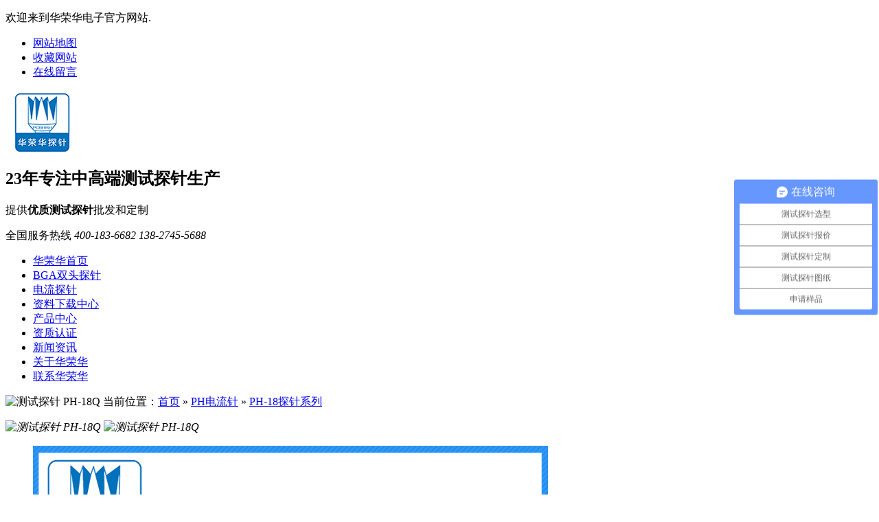

--- FILE ---
content_type: text/html
request_url: http://www.szhrh.com/Products/ceshitanzhenPH-18Q.html
body_size: 28766
content:
<!DOCTYPE html PUBLIC "-//W3C//DTD XHTML 1.0 Transitional//EN" "http://www.w3.org/TR/xhtml1/DTD/xhtml1-transitional.dtd">
<html xmlns="http://www.w3.org/1999/xhtml">
<head>
    <meta http-equiv="Content-Type" content="text/html; charset=utf-8" />
    <meta http-equiv="X-UA-Compatible" content="IE=edge,chrome=1" />
    <title>测试探针 PH-18Q|PH-18探针系列|华荣华</title>
    <meta name="keywords" content="PH-18探针系列" />
    <meta name="description" content="PH-18探针系列栏目主要介绍PH-18探针等产品信息。" />
    <link type="text/css" rel="stylesheet" href="/Skins/Default/Common.css" />
    <link href="/Skins/default/Style.css" rel="stylesheet" type="text/css" />
    <link href="/Skins/default/temp.css" rel="stylesheet" type="text/css" />
    <script type="text/javascript">        var SKIN_PATH = "/Skins/default/";</script>
    <link rel="stylesheet" rev="stylesheet" href="/css/pshow2.css" type="text/css" /> 
    <link rel="stylesheet" rev="stylesheet" href="/css/base_v4.css" type="text/css" /> 
    <script src="/JS/jquery-1.3.2.min.js" type="text/javascript"></script>  
    <script type="text/javascript" src="/JS/Ajax.js"></script> 
    <script src="/JS/1.9.1jquery.min.js"></script> 
    <script src="/JS/cj_sdw_msw.js" type="text/javascript"></script>
    <script>
var _hmt = _hmt || [];
(function() {
  var hm = document.createElement("script");
  hm.src = "https://hm.baidu.com/hm.js?b21741b6cec8d8e440f55cc1bd5e4b48";
  var s = document.getElementsByTagName("script")[0]; 
  s.parentNode.insertBefore(hm, s);
})();
</script>
</head>
<body>
    <!--topbar:start-->
    

<!-- header -->
	<div class="header">
		<div class="headerTop">
			<div class="container clearfix">
				<p>欢迎来到华荣华电子官方网站.</p>
				<ul class="clearfix">
					<li><a href="http://www.szhrh.com/SiteMap.html">网站地图</a></li>
					<li><a href="javascript:addBookmark()">收藏网站</a></li>
					<li class="last"><a href="http://www.szhrh.com/ContactUs.htm#Ly">在线留言</a></li>
				</ul>
			</div>
		</div>
		<div class="headerCenter">
			<div class="container clearfix">
				<div class="box clearfix">
					<a href="http://www.szhrh.com/" class="logo"><img src="/UploadFiles/Others/20180529115659_52215.png" alt="深圳市华荣华电子科技有限公司"></a>
					<div class="Part">
						<h2>23年专注中高端测试探针生产</h2>
						<p>提供<b>优质测试探针</b>批发和定制</p>
					</div>
				</div>
				<div class="phone">
					<span>全国服务热线</span>
					<em>400-183-6682</em>
					<em>138-2745-5688</em>
				</div>
			</div>
		</div>
		<div class="headerNav">
			<div class="container" id="nav">
				<ul class="clearfix">
				    <li><a href="http://www.szhrh.com/"><i></i>华荣华首页 </a></li>
					<li><a href="http://www.szhrh.com/bgastztz.htm"  mark="product" sid="0001,0049"><i></i>BGA双头探针</a></li>
					<li><a href="http://www.szhrh.com/dlztz.htm"  mark="product" sid="0001,0050"><i></i>电流探针</a></li>
					<li><a href="http://www.szhrh.com/zzzx.htm"  mark="product" sid="0001,0051"><i></i>资料下载中心</a></li>
					<li><a href="http://www.szhrh.com/product/"  mark="product" sid="0001"><i></i>产品中心</a></li>
					<li><a href="http://www.szhrh.com/qyry.htm" mark="help" sid="0001,0009,0005"><i></i>资质认证</a></li>
					<li><a href="http://www.szhrh.com/news/" mark="news" sid="0001"><i></i>新闻资讯</a></li>
					<li><a href="http://www.szhrh.com/help/" mark="help" sid="0001,0009"><i></i>关于华荣华</a></li>
					<li><a href="http://www.szhrh.com/ContactUs.htm" mark="help" sid="0001,0009,0008"><i></i>联系华荣华</a></li>
				</ul>
			</div>
		</div>
		<script>
		    nav("nav")
		</script>
	</div>


<script type="text/javascript">

    initCommonHeader();
    if (MARK == "") var MARK = "index";
    initCommonHeaderKeywords(MARK);
</script>


<link rel="stylesheet" rev="stylesheet" href="/css/jqzoom.css" type="text/css" />
<link href="/CSS/MagicZoom.css" rel="stylesheet" type="text/css" />
<script type="text/javascript" src="/js/jqzoom.pack.1.0.1.js"></script>
<script type="text/javascript" src="/js/mz-packed.js"></script>
<script language="javascript" type="text/javascript">
//产品标题
var OBJ_TITLE = "测试探针 PH-18Q";
//权限ID
var AUTHORITY_ID = "";
//图片路径数组
var ARR_IMG_PATH = ["/UploadFiles/Product/20230821170605_95069.jpg","/UploadFiles/Product/20230821170622275329.jpg","/UploadFiles/Product/20230821170622384274.jpg"];
var ColumnID=131;
var ProductID=1039;
var PColumnID="122";
var ColumnName="PH-18探针系列";
var HitLayer="ProductHits";
var Hits=200;
var MARK = "product";

var SID = "0001,0122,0131";
var atts="";

</script>
<!--content:start-->
<div class="proDetailsBanner mub01InpageBannerr">
    <a title='pogopin芯片弹簧探针|PCB线路汽车线束探针' alt='pogopin芯片弹簧探针|PCB线路汽车线束探针' href='/product/' style='background:url(/UploadFiles/Others/20180622183250_54823.jpg) no-repeat center top;'></a>
</div>
<div class="mub01MainContent">
    <div class="mub01address">
        <div class="container">
            <div class="con clearfix">
                <p class="p1">
                    <img src="/Skins/Default/Img/mub01Inpage/mub01address_icon01.png" width="13" height="18"
                        alt="测试探针 PH-18Q" />
                    当前位置：<a href="http://www.szhrh.com/">首页</a>  &raquo; <a href='phxltz.htm'>PH电流针</a> &raquo; <a href='ph18tzxl.htm'>PH-18探针系列</a>
                </p>
            </div>
        </div>
    </div>
    <!-- proDetailsIntro -->
    <div class="proDetailsIntro">
        <div class="container clearfix">
            <div class="conL">
                <i class="prev" id="proDetailsIntroBtn01">
                    <img src="/Skins/Default/Img/mub01Inpage/proDetailsIntroBtn01.png" width="44" height="44"
                        alt="测试探针 PH-18Q" /></i> <i class="next" id="proDetailsIntroBtn02">
                            <img src="/Skins/Default/Img/mub01Inpage/proDetailsIntroBtn02.png" width="44" height="44"
                                alt="测试探针 PH-18Q" /></i>
                <div class="conBox" id="proDetailsIntro">
                    <ul class="clearfix">
                        <li><img src="/UploadFiles/Product/20230821170605_95069.jpg"  alt="测试探针 PH-18Q" /></li>
<li><img src="/UploadFiles/Product/20230821170622275329.jpg"  alt="测试探针 PH-18Q" /></li>
<li><img src="/UploadFiles/Product/20230821170622384274.jpg"  alt="测试探针 PH-18Q" /></li>

                    </ul>
                </div>
                <div class="btnList" id="proDetailsIntroBtnList">
                    <span class="cur"></span>
                </div>
            </div>
            <div class="conR">
                <h1>
                    测试探针 PH-18Q
                </h1>
                <i>
                    <img src="/Skins/Default/Img/mub01Inpage/proDetailsIntro_xian.png" width="541" height="2"
                        alt="测试探针 PH-18Q" /></i>
                <p>
                    产品名称：PH-18B<br/>
所属分类：一体式测试探针<br/>
产品简介：PH探针、一体探针<br/>
订购热线：400-183-6682<br/>
产品介绍（产品概述）：<br/>
测试探针主轴：高碳钢<br/>
测试探针弹簧：不锈钢线<br/>
测试探针外管：塑钢<br/>
弹力(2/3行程)：200g ( 300g ) (600g) (括号内为定制品)<br/>
测试探针钻孔尺寸：3.5mm<br/>
                </p>
                <div class="box clearfix">
                    <a href="https://p.qiao.baidu.com/cps/chat?siteId=8351846&userId=19489587&siteToken=b21741b6cec8d8e440f55cc1bd5e4b48" target="_blank" title="立即咨询" rel="nofollow" class="zx">立即咨询
                        <img src="/Skins/Default/Img/mub01Inpage/proDetailsIntro_icon02.png" width="23" height="20"
                            alt="立即咨询" />
                    </a>
                    <div class="phone">
                        <span>联系热线</span> <em>400-183-6682</em>
                    </div>
                </div>
            </div>
        </div>
    </div>
    <!-- proDetailsCanS -->
    <div class="proDetailsCanS">
        <div class="container">
            <div class="menu">
                <ul class="clearfix hds">
                    <li class="status_on" id="detail0" onclick="switchExtendAttrTab('detail0',2)">产品介绍</li>
                    <li id="detail1" onclick="switchExtendAttrTab('detail1',2)">联系我们</li>
                </ul>
            </div>
            <div class="mainCon">
                <div class="box" id="detailvalue0">
                    <div id='contentvalue100' class="shouzi2" style='display:;'><p><img src="/UploadFiles/Product/20230821170622509576.jpg" style="float:none;" title="测试探针" alt="测试探针"/></p><p><br/></p></div> <div style="width: 100%;height: 50px;text-align: center;line-height: 50px;background-position: center;"><div style="
    position: absolute;
"><img src="/UploadFiles/Product/201805311703263955.jpg" style="height: 50px;width: 1200px;"/></div><strong style="
    position: relative;
"> &nbsp; &nbsp;
 &nbsp; &nbsp;<span style="font-size: 30px;">华荣华</span></strong><span style="position: relative;font-size: 30px;color:#00a1e9;"><strong>产品优势</strong> &nbsp; &nbsp;</span></div><p style="text-align: center; line-height: 2em; margin-top: 20px; margin-bottom: 20px;"><img src="/UploadFiles/Product/20180601094114502989.jpg"/></p><div style="width: 100%;height: 50px;text-align: center;line-height: 50px;background-position: center;"><div style="
    position: absolute;
"><img src="/UploadFiles/Product/201805311703263955.jpg" style="height: 50px;width: 1200px;"/></div><strong style="
    position: relative;
"><span style="font-size: 30px;">众多知名</span></strong><span style="font-size: 30px;color:#00a1e9;position: relative;"><strong>合作伙伴</strong></span></div><p style="margin-top: 20px; margin-bottom: 20px; line-height: 2em; text-align: center;"><img src="/UploadFiles/Product/20180601140527781640.jpg"/></p><div style="width: 100%;height: 50px;text-align: center;line-height: 50px;background-position: center;"><div style="
    position: absolute;
"><img src="/UploadFiles/Product/201805311703263955.jpg" style="height: 50px;width: 1200px;"/></div><strong style="
    position: relative;
"><span style="font-size: 30px;">为什么</span></strong><span style="font-size: 30px;color:#00a1e9;position: relative;"><strong>选择华荣华</strong></span></div><p style="text-align: center; line-height: 2em; margin-top: 20px;"><img src="/UploadFiles/Product/20180704150036165392.jpg"/></p><p style="text-align: center; line-height: 2em; margin-top: 10px;"><img src="/UploadFiles/Product/20180601095953500304.jpg"/></p>
                </div>
                <div class="box" id="detailvalue1">
                    <table style="width: 868px; " width="100%"><tbody><tr class="firstRow"><td rowspan="1" colspan="2" style="word-break: break-all;" width="410" valign="middle" align="left"><p><span style="font-size: 24px; color: #00A1E9;"><strong>深圳市华荣华电子科技有限公司</strong></span><span style="font-size: 20px;"><strong><br/></strong></span></p></td><td rowspan="6" colspan="1" style="word-break: break-all;" width="534" valign="top"><iframe class="ueditor_baidumap" src="http://www.szhrh.com/ueditor1_3_5-utf8-net/dialogs/map/show.html#center=-141.31242,3.557973&zoom=1&width=660&height=340&markers=114.092175,22.547885&markerStyles=l,A" width="664" height="344" frameborder="0"></iframe><br/></td></tr><tr><td style="word-break: break-all;" width="15" valign="middle" height="54" align="left"><img src="/UploadFiles/Product/20180531162622032123.png"/></td><td style="word-break: break-all;" width="374" valign="middle" height="54" align="left">总部地址：深圳市福田区华强电子世界三号楼一楼31C105</td></tr><tr><td style="word-break: break-all;" width="15" valign="middle" height="45" align="left"><img src="/UploadFiles/Product/20180531162654577887.png"/></td><td style="word-break: break-all;" width="374" valign="middle" height="45" align="left">电话：400-183-6682</td></tr><tr><td style="word-break: break-all;" width="15" valign="middle" align="left"><br/></td><td style="word-break: break-all;" width="374" valign="middle" align="left">移动电话：<div>&nbsp;13827455688&nbsp;</div></td></tr><tr><td style="word-break: break-all;" width="15" valign="middle" align="left"><img src="/UploadFiles/Product/20180531162631918909.png"/></td><td style="word-break: break-all;" width="266" valign="middle" align="left">QQ:3079715728</td></tr><tr><td style="word-break: break-all;" width="15" valign="middle" align="left"><img src="/UploadFiles/Product/20180531162628994635.png" style="white-space: normal;"/></td><td style="word-break: break-all;" width="374" valign="middle" align="left">Email:hrhdz@163.com</td></tr></tbody></table><p><br/></p><p style="width:100%; height:1px; border-top:1px dashed #F8F8F8"><br/></p><p><br/></p><table style="width: 868px; " width="100%"><tbody><tr class="firstRow"><td style="word-break: break-all;" width="405" valign="middle" align="left"><p style="line-height: 1.75em; margin-top: 10px;"><span style="font-size: 18px;"><strong>上海市展销部</strong></span></p><p style="line-height: 1.75em; margin-top: 10px;">地址：<span style="font-size: 14px;">上海市宝山区罗店镇罗太路869弄14栋65号101室</span></p><p style="line-height: 1.75em; margin-top: 10px;">电话：<span style="font-size: 14px;">021-6601 9558</span>&nbsp; &nbsp; &nbsp; &nbsp;传真：<span style="font-size: 14px;">021-6601 9558</span></p><p style="line-height: 1.75em; margin-top: 10px;">手机：13611993783 &nbsp; &nbsp; &nbsp; &nbsp;&nbsp; QQ：4122 16547</p></td><td width="10" valign="middle" align="center"><img src="/UploadFiles/Product/20180531111243678621.jpg"/></td><td style="word-break: break-all;" width="404" valign="middle" align="left"><p style="line-height: 1.75em; text-indent: 2em; margin-top: 10px;margin-left: 25%"><span style="font-size: 18px;"><strong>东莞市展销部</strong></span></p><p style="line-height: 1.75em; text-indent: 2em; margin-top: 10px;margin-left: 25%"><span style="line-height: 1.75em; text-indent: 2em;">地址：东莞市赛格电子市场1C185柜</span></p><p style="line-height: 1.75em; text-indent: 2em; margin-top: 10px;margin-left: 25%">电话：0769-22311815</p><p style="line-height: 1.75em; text-indent: 2em; margin-top: 10px;margin-left: 25%">传真：0769-22311815</p><p style="line-height: 1.75em; text-indent: 2em; margin-top: 10px;margin-left: 25%"><span style="line-height: 1.75em; text-indent: 2em;">手机：18922945613&nbsp; &nbsp; &nbsp; &nbsp; &nbsp;QQ：78515914</span></p></td></tr></tbody></table><table style="width: 868px; margin-top: 20px; " width="100%"><tbody><tr class="firstRow"><td style="word-break: break-all;" width="405" valign="middle" align="left"><p style="line-height: 1.75em; margin-top: 10px;"><span style="font-size: 18px;"><strong>苏州市展销部</strong></span></p><p style="line-height: 1.75em; margin-top: 10px;">地址：苏州市高新区滨河路558号(竹园路)苏州赛格市场1A18柜</p><p style="line-height: 1.75em; margin-top: 10px;">电话：0512-68051773 &nbsp; &nbsp; &nbsp; &nbsp; 传真：0512-6805 2773</p><p style="line-height: 1.75em; margin-top: 10px;">手机：13584880837 &nbsp; &nbsp; &nbsp; &nbsp;&nbsp;&nbsp;&nbsp; QQ：466219987</p></td><td width="10" valign="middle" align="center"><img src="/UploadFiles/Product/20180531111259602812.jpg"/></td><td style="word-break: break-all;" width="404" valign="middle" align="left"><p style="line-height: 1.75em; text-indent: 2em; margin-top: 10px;margin-left: 25%"><span style="font-size: 18px;"></span></p><p style="line-height: 1.75em; text-indent: 2em; margin-top: 10px;margin-left: 25%"><span style="font-size: 18px;"><strong>&nbsp; 东莞市精探电子</strong></span><br/></p><p style="line-height: 1.75em; text-indent: 2em; margin-top: 10px;margin-left: 25%"><span style="font-size: 18px;"><span style="font-size: 14px;">地址：东莞市塘厦镇平山沿塘路6号101室</span><strong><br/></strong></span></p><p style="line-height: 1.75em; text-indent: 2em; margin-top: 10px;margin-left: 25%"><span style="font-size: 18px;"><span style="font-size: 14px;">电话：0769-82109509</span></span></p></td></tr></tbody></table><table style="width: 868px; margin-top: 20px; " width="100%"><tbody><tr class="firstRow"><td style="word-break: break-all;" width="405" valign="middle" align="left"><p style="line-height: 1.75em; margin-top: 10px;"><br/></p></td><td width="10" valign="middle" align="center"><img src="/UploadFiles/Product/20180531111303707800.jpg"/></td><td style="word-break: break-all;" width="404" valign="middle" align="left"><p style="line-height: 1.75em; text-indent: 2em; margin-top: 10px;margin-left: 25%"><br/></p></td></tr></tbody></table><p><br/></p><p><br/></p>
                </div>
            </div>
        </div>
    </div>
    <!-- proDetailsLy -->
    <div class="proDetailsLy">
        <div class="container">
            <div class="top clearfix mub01Top">
                <h3>
                    在线留言<em>订购</em><i></i></h3>
            </div>
            <div class="mainCon clearfix">
                <div class="box1 clearfix">
                    <div class="Input Input1 clearfix">
                        <span>订购的产品</span>
                        <p class="input">
                            测试探针 PH-18Q</p>
                    </div>
                    <div class="Input Input2 clearfix">
                        <span>您的姓名</span>
                        <input type="text" value="" id="txtContact" />
                    </div>
                    <div class="Input Input3 clearfix">
                        <span>您的电话</span>
                        <input type="text" value="" id="txtMobile" />
                    </div>
                    <div class="Input Input4 clearfix">
                        <span>您的邮箱</span>
                        <input type="text" value="" id="txtEmail" />
                    </div>
                    <textarea class="txtAre" onblur="if(this.value==''){this.value='您的需要备注内容'}" onfocus="if(this.value=='您的需要备注内容'){this.value=''}"
                        id="txtContent">您的需要备注内容</textarea>
                </div>
                <div class="box2">
                    <a href="javascript:;" onclick="submitOrder(this,1039)" title="立即提交订购" class="tj">
                        立即提交订购<i></i></a> <a href="https://p.qiao.baidu.com/cps/chat?siteId=8351846&userId=19489587&siteToken=b21741b6cec8d8e440f55cc1bd5e4b48"
                            title="在线咨询" target="_blank" rel="nofollow" class="zx">在线咨询<i></i></a>
                </div>
            </div>
        </div>
    </div>
    <!-- 相关产品 -->
    <div class="proDetailsPictures">
        <div class="container">
            <div class="top clearfix mub01Top">
                <a href="http://www.szhrh.com/product/" title="相关产品" target="_blank">
                    <h3>
                        相关<em>产品</em><i></i></h3>
                </a><a href="http://www.szhrh.com/product/" title="了解更多" target="_blank" class="more">了解更多 +</a>
            </div>
            <div class="mainCon clearfix">
                <ul class="clearfix">
                    <li>
<a href="http://www.szhrh.com/Products/ceshitanzhentaoguanLK465-S5.html" target="_blank" title="测试探针套管LK465-S5套管">
<span><img src="/UploadFiles/Product/20220305103104_46146.jpg" alt="测试探针套管LK465-S5套管" /></span>
<em>测试探针套管LK465-S5套管</em>
</a>
</li>
<li>
<a href="http://www.szhrh.com/Products/R050-4C.html" target="_blank" title="R050-4C">
<span><img src="/UploadFiles/Product/20230908140437139243.jpg" alt="R050-4C" /></span>
<em>R050-4C</em>
</a>
</li>
<li>
<a href="http://www.szhrh.com/Products/deguoING555.html" target="_blank" title="德国INGUN探针075 297 064">
<span><img src="/UploadFiles/Product/20230825112707_77730.jpg" alt="德国INGUN探针075 297 064" /></span>
<em>德国INGUN探针075 297 064</em>
</a>
</li>
<li>
<a href="http://www.szhrh.com/Products/ceshitanzhenPA038-E.html" target="_blank" title="测试探针 PA038-E">
<span><img src="/UploadFiles/Product/20230703143949_81276.jpg" alt="测试探针 PA038-E" /></span>
<em>测试探针 PA038-E</em>
</a>
</li>

                </ul>
            </div>
        </div>
    </div>
    <!-- 相关新闻 -->
    <div class="proListNews proDetailsNews">
        <div class="container">
            <div class="top clearfix mub01Top">
                <a href="http://www.szhrh.com/news/" title="相关新闻" target="_blank">
                    <h3>
                        相关<em>新闻</em><i></i></h3>
                </a><a href="http://www.szhrh.com/news/" title="了解更多" target="_blank" class="more">了解更多 +</a>
            </div>
            <div class="mainCon clearfix">
                <dl class="clearfix"><dt><a href='http://www.szhrh.com/Article/ddianliuceshitanzhe.html'><img title='大电流测试探针市场应用如何?哪家的好 alt='大电流测试探针市场应用如何?哪家的好' src='/UploadFiles/News/20210716102038_40105.jpg' /></a></dt><dd><h3><a href='http://www.szhrh.com/Article/ddianliuceshitanzhe.html'>大电流测试探针市场应用如何?哪家的好</a></h3><p>现在很多的工业技术正在不断的更新，为了能够将产品的技术不断的更新，很多企业在技术 都比较精进。由于技术的不断驱动，现在很多工业设备也不断的涌现，在不同的领域内发挥着重要的作用。现在很多场合下都会用到大电流探针这种工业设备。在很多的场合都会使用到这种设备。那么这种设备在市场上的应用多吗?效果怎么样?</p><span>2021-07-16</span><a href='http://www.szhrh.com/Article/ddianliuceshitanzhe.html' class="more" title='查看更多'></a></dd></dl><ul><li>
<a href="http://www.szhrh.com/Article/huaronghua.html" target="_blank">
华荣华INGUN探针----高频针安装工具</a>
<span>2022-08-10</span>
</li>
<li>
<a href="http://www.szhrh.com/Article/jianchatanzhende4gex.html" target="_blank">
检查探针的4个小建议</a>
<span>2022-03-09</span>
</li>
<li>
<a href="http://www.szhrh.com/Article/pcbxlbtz.html" target="_blank">
PCB线路板探针都有哪些选择?使用起来稳定吗</a>
<span>2021-11-20</span>
</li>
<li>
<a href="http://www.szhrh.com/Article/yiqingqijianqingming.html" target="_blank">
疫情期间清明假期该如何度过呢？</a>
<span>2020-04-03</span>
</li>
<li>
<a href="http://www.szhrh.com/Article/035xilieceshitanzhen.html" target="_blank">
035系列测试探针规格型号</a>
<span>2019-12-11</span>
</li>
</ul>
            </div>
        </div>
    </div>
</div>
<!--content:end-->


<!-- footer --> 
	<div class="footer">
		<div class="footerTop">
			<div class="container">
				<ul class="clearfix">
				    <li><a href="http://www.szhrh.com/"><i></i>华荣华首页 </a></li>
					<li><a href="http://www.szhrh.com/bgastztz.htm"><i></i>BGA双头探针</a></li>
					<li><a href="http://www.szhrh.com/dlztz.htm"><i></i>电流探针</a></li>
					<li><a href="http://www.szhrh.com/xzzx.htm"><i></i>资料下载中心</a></li>
					<li><a href="http://www.szhrh.com/product/"><i></i>产品中心</a></li>
					<li><a href="http://www.szhrh.com/qyry.htm"><i></i>资质认证</a></li>
					<li><a href="http://www.szhrh.com/news/"><i></i>新闻资讯</a></li>
					<li><a href="http://www.szhrh.com/help/"><i></i>关于华荣华</a></li>
					<li><a href="http://www.szhrh.com/ContactUs.htm"><i></i>联系华荣华</a></li>
				</ul>
			</div>
		</div>
		<div class="footerCenter">
			<div class="container clearfix">
				<div class="box box1"><a href="http://www.szhrh.com/"><img src="/Skins/Default/Img/Common/footer-logo.png" alt="深圳市华荣华电子科技有限公司"></a></div>
				<div class="box box2 clearfix">
					<dl class="clearfix">
						<dt>深圳华荣华电子科技有限公司</dt>
						<dt>公司地址：深圳市福田区华强花园B座16B</dt>
						<dt>门市地址：深圳市福田区华强电子世界三号楼一楼31C105</dt>
						<dt>工厂地址：东莞市塘厦镇沿塘路6号101室</dt>
					</dl>
					<dl class="clearfix">
						<dt>备案号：<a href="https://beian.miit.gov.cn/" target="_blank" rel="nofollow">粤ICP备17058518号</a></dt>
						<dt>电话：400-183-6682</dt>
						<dt>门市电话：0755-83794157</dt>
						<dt>传真：0755-8329 0268</dt>
						<dt>邮箱：<a href="mailto:hrhdz@163.com" rel="nofollow">hrhdz@163.com</a></dt>
					</dl>
                                        <dl class="clearfix dzsb">
                                              <a href="https://szcert.ebs.org.cn/1565258e-fc22-411c-9676-d4d38fccc381" target="_blank" rel="nofollow"><img src="https://szcert.ebs.org.cn/Images/newGovIcon.gif" title="深圳市市场监督管理局企业主体身份公示" alt="深圳市市场监督管理局企业主体身份公示" width="112" height="40" border="0" style="border-width:0px;border:hidden; border:none;"></a>
                                       </dl>

				</div>

  		
				<div class="box box4">
					<img src="/UploadFiles/Others/20180605150708_34394.jpg" alt="华荣华探针厂家微信扫一扫">
					<p>微信扫一扫</p>
				</div>
                                 <div class="box box4">
					<img src="/Skins/Default/Img/Common/wxgzh.png" alt="华荣华探针厂家微信公众号">
					<p>微信公众号</p>
				</div>
			</div>
		</div>
		<div class="footerBottom">
			<div class="container clearfix">
				<p class="p1">深圳华荣华电子科技有限公司  &nbsp;&nbsp;&nbsp;&nbsp;&nbsp;&nbsp;&nbsp;&nbsp;     版权所有</p>
				<p class="p2">技术支持：<a href="http://www.szhrh.com/" target="_blank" >华荣华探针技术部</a>  &nbsp;&nbsp; &nbsp;&nbsp;&nbsp;&nbsp;    站长统计：<script type="text/javascript" src="https://s96.cnzz.com/z_stat.php?id=1276313840&web_id=1276313840"></script></p>
			</div>
		</div>
	</div>

<div class="rtTop" style="display: block;">
    <h4><img src="/Skins/Default/Img/top.png" width="43" height="86" alt="返回顶部" title="返回顶部" style="top: 0px;" /></h4>
</div>

<script type="text/javascript">
	$('.link .con').hide();
	var onOFF = true;
	$('.link').click(function () {
	    var len = $('.link .con a').length;
	    var Height = $('.link .con a').height();
	    var Top = -len * (Height + 1) - 1;
	    if (onOFF) {
	        $('.link .con').css({ "top": Top + 'px' });
	        $('.link .con').addClass('Border');
	        $('.link').addClass('xs');
	        $('.link .con').fadeIn(400);
	        onOFF = false;
	    }
	    else {
	        $('.link .con').fadeOut(400);
	        $('.link').removeClass('xs');
	        onOFF = true;
	    }

	})
</script>
<script>
(function(){
    var bp = document.createElement('script');
    var curProtocol = window.location.protocol.split(':')[0];
    if (curProtocol === 'https') {
        bp.src = 'https://zz.bdstatic.com/linksubmit/push.js';
    }
    else {
        bp.src = 'http://push.zhanzhang.baidu.com/push.js';
    }
    var s = document.getElementsByTagName("script")[0];
    s.parentNode.insertBefore(bp, s);
})();
</script>

<!--footer:end-->
</body> </html>

<script type="text/javascript">

    //地图兼容火狐处理
    window.setTimeout("switchExtendAttrTab('detail0', 4)", 1500);

    mswMove("proDetailsIntro", "proDetailsIntroBtn01", "proDetailsIntroBtn02", "proDetailsIntroBtnList", true, "left", true, 600, 1000, 3000, 1);

$("#detailvalue0 img").each(function () {
        var vtitle = $(this).attr("title");
        var valt = $(this).attr("alt");
        if (vtitle != null && vtitle.indexOf('点击查看关于') > -1) {
            $(this).attr("title", valt);
        }
    });
    productLoad();
    headNavPosition(MARK, SID);

   
</script>


--- FILE ---
content_type: text/javascript; charset=utf-8
request_url: https://goutong.baidu.com/site/411/b21741b6cec8d8e440f55cc1bd5e4b48/b.js?siteId=8351846
body_size: 7294
content:
!function(){"use strict";!function(){var e={styleConfig:{"styleVersion":"1","inviteBox":{"btnBgColor":"#6696FF","startPage":1,"autoDuration":0,"cpyInfo":"","isShowText":1,"skinType":1,"buttonType":1,"inviteTypeData":{"0":{"width":400,"height":175},"1":{"width":680,"height":320},"2":{"width":400,"height":282},"3":{"width":400,"height":282}},"autoInvite":1,"stayTime":30,"closeTime":20,"toChatTime":5,"inviteWinPos":0,"welcome":"华荣华探针厂家21年专注测试探针研发、生产、定制！更多详情拨打：400-1...","needVerifyCode":1,"autoChat":0,"btnBgColorType":0,"skinIndex":2,"customerStyle":{"acceptFontColor":"#000000","backImg":"https://su.bcebos.com/v1/biz-crm-aff-im/biz-crm-aff-im/generic/system/style/image/2f2ac3f8f97d4b61a80ac3ee5788362e.png?authorization=bce-auth-v1%2F0a3fcab923c6474ea5dc6cb9d1fd53b9%2F2022-08-23T13%3A39%3A01Z%2F-1%2F%2F9fa68f72b79e65c29c8615d7f0c5b1ce93d523a0241b74a4efae82545edac45e","backImgNginxAddr":"https://sgoutong.baidu.com/static/style/images/deac25ee31234613986742c7a89d0d7d.png","acceptBgColor":"#fecb2e","inviteBackImg":"https://aff-im.bj.bcebos.com/r/image/invite-back-img.png","confirmBtnText":"在线咨询","marginTop":0,"buttonPosition":"center","marginLeft":0},"smartBoxEnable":0,"defaultStyle":1,"likeCrm":0,"skinName":"客服小哥","autoHide":0,"reInvite":1,"sendButton":{"bgColor":"#bfecff","fontColor":"#1980df"},"inviteHeadImg":"","license":"000","isOpenAutoDirectCom":0,"fontPosition":"center","isCustomerStyle":0,"position":"middle","inviteInterval":30,"inviteWinType":0,"tradeId":0,"fontColor":"#333333"},"aiSupportQuestion":false,"webimConfig":{"isShowIntelWelLan":0,"skinIndex":0,"autoDuration":1,"customerColor":"#6696FF","themeType":0,"license":"000","isOpenAutoDirectCom":1,"generalRecommend":0,"isShowCloseBtn":1,"skinType":1,"isOpenKeepCom":1,"autoPopupMsg":0,"position":"right-bottom","needVerifyCode":1,"waitVisitStayTime":6,"searchTermRecommend":1},"noteBoard":{"btnBgColor":"#6696FF","skinIndex":9,"autoDuration":0,"likeCrm":1,"displayCompany":1,"customerColor":"#00aef3","cpyInfo":"深圳市华荣华电子科技有限公司\n400-183-6682","skinName":"商务客服","displayLxb":1,"themeType":0,"formText":"感谢您的关注，当前客服人员不在线，请填写一下您的信息，我们会尽快和您联系。","isOpenAutoDirectCom":0,"skinType":1,"form":{"formOffline":0,"formOnlineAuto":0},"position":"left-bottom","itemsExt":[{"question":"邮箱","name":"item0","required":0,"isShow":1},{"question":"地址","name":"item1","required":0,"isShow":1}],"items":[{"name":"content","required":1,"isShow":1},{"name":"visitorName","required":0,"isShow":1},{"name":"visitorPhone","required":1,"isShow":1}],"cpyTel":"400-183-6682","needVerifyCode":1,"tradeId":0,"btnBgColorType":0,"board":{"boardOffline":1,"boardOnline":0}},"blackWhiteList":{"type":-1,"siteBlackWhiteList":[]},"isWebim":1,"pageId":0,"seekIcon":{"barrageIconColor":"#9861E6","autoDuration":0,"barrageIssue":["可以介绍下你们的产品么？","你们是怎么收费的呢？","现在有优惠活动么？"],"displayLxb":1,"cpyInfo":"","skinType":1,"isFixedPosition":1,"iconType":1,"pcGroupiconColor":"#6696FF","needVerifyCode":1,"customerStyle":{"backImg":"https://su.bcebos.com/v1/biz-crm-aff-im/biz-crm-aff-im/generic/system/style/image/6294aebb23644f8b81bef93752e3ff24.png?authorization=bce-auth-v1/0a3fcab923c6474ea5dc6cb9d1fd53b9/2022-08-23T13:39:00Z/-1//bc11e717bb70189033eff82c05734a3c5fe0d1c38da959998e13d3698e61b831","backImgNginxAddr":"https://sgoutong.baidu.com/static/style/images/e7cd2bcb8c90413a99b584827e461d46.png"},"skinIndex":5,"likeCrm":0,"skinName":"财富之路","groups":[{"groupName":"测试探针选型","groupId":774292,"isSelected":true},{"groupName":"测试探针报价","groupId":774293,"isSelected":true},{"groupName":"测试探针定制","groupId":774294,"isSelected":true},{"groupName":"测试探针图纸","groupId":774295,"isSelected":true},{"groupName":"申请样品","groupId":932749,"isSelected":true}],"barrageColor":0,"marginLeft":0,"autoConsult":1,"barrageSwitch":false,"isCustomerStyle":0,"groupStyle":{"bgColor":"#ffffff","buttonColor":"#d6f3ff","fontColor":"#008edf"},"pcGroupiconType":0,"position":"right-center","groupWidth":193,"barrageIconColorType":0,"marginTop":0,"tradeId":0},"digitalHumanSetting":{"perid":"4146","gender":0,"demo":{"image":"https://aff-im.cdn.bcebos.com/onlineEnv/r/image/digitalman/digital-woman-demo-webim.png"},"headImage":"https://aff-im.cdn.bcebos.com/onlineEnv/r/image/digitalman/digital-woman-demo.jpg","name":"温柔姐姐","audition":"https://aff-im.cdn.bcebos.com/onlineEnv/r/audio/digitalman/woman.mp3","comment":"以亲切温柔的形象来接待访客，让用户感受到温暖和关怀；","data":{"welcome":{"gif":"https://aff-im.cdn.bcebos.com/onlineEnv/r/image/digitalman/digital-woman-welcome.gif"},"contact":{"gif":"https://aff-im.cdn.bcebos.com/onlineEnv/r/image/digitalman/digital-woman-contact.gif"},"warmLanguage":{"gif":""},"other":{"gif":""}}}},siteConfig:{"eid":"19489587","queuing":"<font>欢迎您来咨询！华荣华电子<span style=\"color: rgb(254, 1, 0); font-weight: bold;\">23年专注中高端测试探针生产</span>，<span style=\"color: rgb(254, 1, 0); font-weight: bold;\">全球5400多家客户的选择</span>，提供优质测试探针批发和定制，<span style=\"font-weight: bold; color: rgb(254, 1, 0);\">人工层层严格质检，保证产品零缺陷。</span><span style=\"font-weight: bold; color: rgb(254, 1, 0);\">咨询热线：13827455688（微信同号）</span></font>","isOpenOfflineChat":1,"authToken":"bridge","isWebim":1,"imVersion":"im_server","platform":0,"isGray":"false","vstProto":1,"bcpAiAgentEnable":"0","webimConfig":{"isShowIntelWelLan":0,"skinIndex":0,"autoDuration":1,"customerColor":"#6696FF","themeType":0,"license":"000","isOpenAutoDirectCom":1,"generalRecommend":0,"isShowCloseBtn":1,"skinType":1,"isOpenKeepCom":1,"autoPopupMsg":0,"position":"right-bottom","needVerifyCode":1,"waitVisitStayTime":6,"searchTermRecommend":1},"isOpenRobot":0,"startTime":1768996398197,"authType":4,"prologue":"<p>欢迎您来咨询！华荣华电子<span style=\"color: rgb(254, 1, 0); font-weight: bold;\">23年专注中高端测试探针生产，全球5400多家客户的选择</span>，提供优质测试探针批发和定制，<span style=\"font-weight: bold; color: rgb(254, 1, 0);\">人工层层严格质检，保证产品零缺陷。咨询热线：13827455688（微信同号）</span></p>","isPreonline":0,"isOpenSmartReply":1,"isCsOnline":1,"siteToken":"b21741b6cec8d8e440f55cc1bd5e4b48","userId":"19489587","route":"1","csrfToken":"9b7f3dc7e7284bfa88d5c776d719648f","ymgWhitelist":true,"likeVersion":"generic","newWebIm":1,"siteId":"8351846","online":"true","bid":"","webRoot":"https://affimvip.baidu.com/cps5/","isSmallFlow":0,"userCommonSwitch":{"isOpenTelCall":false,"isOpenCallDialog":false,"isOpenStateOfRead":true,"isOpenVisitorLeavingClue":true,"isOpenVoiceMsg":true,"isOpenVoiceCom":true}}};Object.freeze(e),window.affImConfig=e;var i=document.createElement("script"); i.src="https://aff-im.cdn.bcebos.com/onlineEnv/imsdk/1735891798/affim.js",i.setAttribute("charset","UTF-8");var o=document.getElementsByTagName("head")[0]||document.body;o.insertBefore(i,o.firstElement||null)}()}();